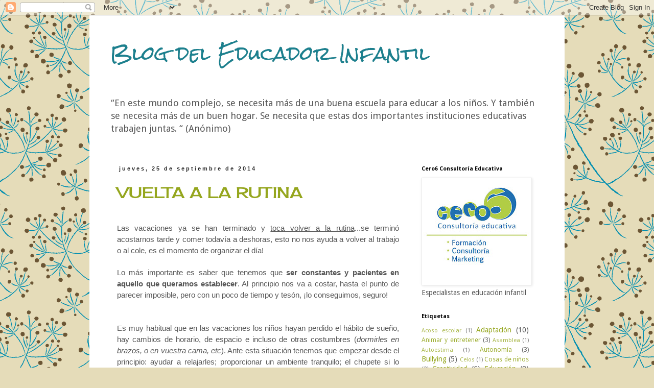

--- FILE ---
content_type: text/html; charset=UTF-8
request_url: https://blogdeleducadorinfantil.blogspot.com/b/stats?style=BLACK_TRANSPARENT&timeRange=ALL_TIME&token=APq4FmD-RvJ04VCBjMF9flnmk3RsGo8xiIooEhwJ6bfAdwtcDGfygFw6bLOpSkKdSOm5upUKqsPzbUKlR4X0x7h-D6iVoBpOcA
body_size: -35
content:
{"total":81589,"sparklineOptions":{"backgroundColor":{"fillOpacity":0.1,"fill":"#000000"},"series":[{"areaOpacity":0.3,"color":"#202020"}]},"sparklineData":[[0,1],[1,1],[2,1],[3,2],[4,2],[5,1],[6,10],[7,2],[8,4],[9,3],[10,98],[11,0],[12,1],[13,1],[14,1],[15,2],[16,1],[17,2],[18,1],[19,1],[20,16],[21,3],[22,10],[23,2],[24,1],[25,1],[26,27],[27,3],[28,0],[29,0]],"nextTickMs":3600000}

--- FILE ---
content_type: text/html; charset=utf-8
request_url: https://www.google.com/recaptcha/api2/aframe
body_size: 247
content:
<!DOCTYPE HTML><html><head><meta http-equiv="content-type" content="text/html; charset=UTF-8"></head><body><script nonce="AnchPMaTLetzNMFeoBADuA">/** Anti-fraud and anti-abuse applications only. See google.com/recaptcha */ try{var clients={'sodar':'https://pagead2.googlesyndication.com/pagead/sodar?'};window.addEventListener("message",function(a){try{if(a.source===window.parent){var b=JSON.parse(a.data);var c=clients[b['id']];if(c){var d=document.createElement('img');d.src=c+b['params']+'&rc='+(localStorage.getItem("rc::a")?sessionStorage.getItem("rc::b"):"");window.document.body.appendChild(d);sessionStorage.setItem("rc::e",parseInt(sessionStorage.getItem("rc::e")||0)+1);localStorage.setItem("rc::h",'1768954146634');}}}catch(b){}});window.parent.postMessage("_grecaptcha_ready", "*");}catch(b){}</script></body></html>